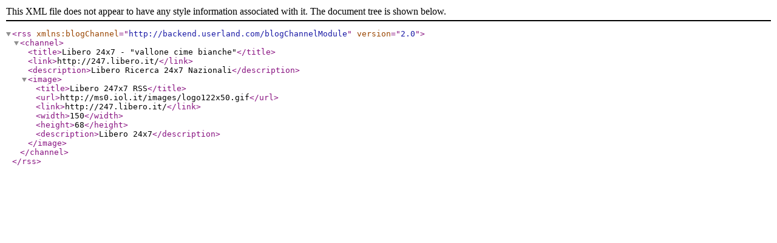

--- FILE ---
content_type: text/xml
request_url: https://247.libero.it/bsearch/vallone+cime+bianche/?rs=1
body_size: 318
content:
<?xml version="1.0" encoding="ISO-8859-1"?>
<rss xmlns:blogChannel="http://backend.userland.com/blogChannelModule" version="2.0">
  <channel>
    <title>Libero 24x7 - "vallone cime bianche"</title>
    <link>http://247.libero.it/</link>
    <description>Libero Ricerca 24x7 Nazionali</description>
    <image>
      <title>Libero 247x7 RSS</title>
      <url>http://ms0.iol.it/images/logo122x50.gif</url>
      <link>http://247.libero.it/</link>
      <width>150</width>
      <height>68</height>
      <description>Libero 24x7</description>
    </image>
  </channel>
</rss>

